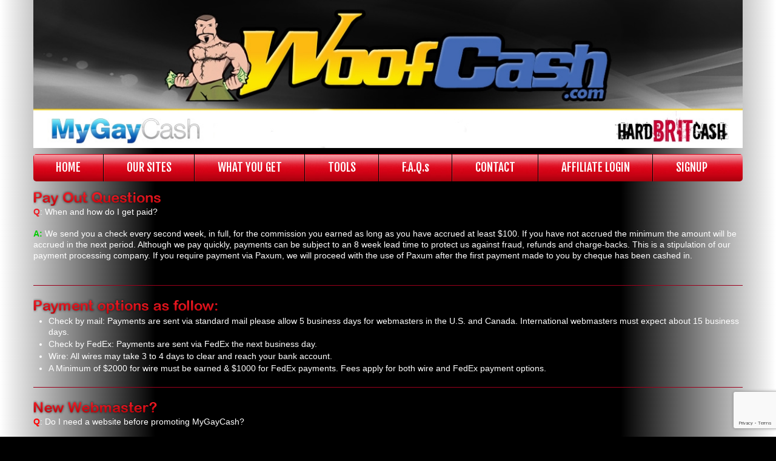

--- FILE ---
content_type: text/html; charset=UTF-8
request_url: https://www.mygaycash.com/external.php?page=faq&%7Brebuild_query%20using=
body_size: 3337
content:
<!DOCTYPE html PUBLIC "-//W3C//DTD XHTML 1.0 Transitional//EN" "http://www.w3.org/TR/xhtml1/DTD/xhtml1-transitional.dtd">
<html xmlns="http://www.w3.org/1999/xhtml">
<head>
	<title>MyGayCash.com : Gay Affiliate program and gay porn sponsor, bareback and safe content affiliate program</title>
        <meta name="description" content="A well established gay affiliate program operating various gay porn sites covering safe and bareback sex: up to 60% per signup, 50% per rebills. My Gay Cash offers the most advanced promotional tools to drive a maximum of sales to your account: gallery builder, hosted picture, video galleries, free content, hosted blogs, RSS Feeds, Tube Tool, etc. At My Gay Cash, we take care of your Gay traffic with exclusive gay sites!"/>
<meta name="keywords" content="mygaycash.com, mygaycash, gaycash, gay affiliate program, gay affiliate programs,  gay, gay adult affiliates, adult affiliate, pay site, pay sites, program, porn, gay porn, gay webmasters, webmasters, sex sites, affiliate, money program, revenue share, netbilling epoch,  paysites,  gay video, gay pictures, making money, pay per signup, revenue share, gallery builder, gay hosted picture gallery, gay hosted video galleries, galleries, free content, gay hosted blogs, hosted blogs, RSS Feeds, gay Tube Tool, Tube Tool, hosted picture gallery, hosted video galleries"/>


	<meta http-equiv="Content-Type" content="text/html; charset=iso-8859-1" />
	<script type="text/javascript" src="jscript/nats.js"></script>
		
		<link href="css/mgc.css" rel="stylesheet" type="text/css" /><link href="css/main.css" rel="stylesheet" type="text/css" />
<link href='https://fonts.googleapis.com/css?family=Fjalla+One' rel='stylesheet' type='text/css'>


<script type="text/javascript" src="js/jquery-1.3.2.min.js"></script>
<script type="text/javascript" src="js/modernizr.foundation.js"></script>
<script type="text/javascript" src="js/jquery.foundation.orbit.js"></script>
<script src='https://www.google.com/recaptcha/api.js?render=6LcOp3wUAAAAAA92CS3ewhWkpEsc_dnwU29_kHDA'></script>

	<script type="text/javascript" src="jscript/aff_all.js"></script>
<!--	<script type="text/javascript" src="jscript/jquery.main.js"></script> -->

					
	
</head>



<body bgcolor="#FFFFFF" leftmargin="0" topmargin="0" marginwidth="0" marginheight="0">
<!-- Logo -->
  <div class="row">
    <div class="twelve columns">
      <img src="images/logo.jpg">
    </div>
  </div>
  
<div class="row contain-to-grid sticky" style="background:transparent;">
  <div class="twelve columns">

    <nav class="top-bar">
      <ul>
        <!-- Title Area -->
        <li class="name">
            
           <a href="index.php?">HOME</a>
            
        </li>
        <li class="toggle-topbar"><a href="#"></a></li>
      </ul>


      <section>
        <!-- Left Nav Section -->
        <ul class="left menu-list">
          <li class="divider"></li>
		 <li> 
		 	<a href="index.php#sites">
				OUR SITES </a></li>
          <li class="divider"></li>
          <li >
		  	<a href="index.php#what">WHAT YOU GET</a>	</li>
          <li class="divider"></li>
         
          <li><a href="index.php#tools">TOOLS</a></li>
          <li class="divider"></li>
         <li><a href="external.php?page=faq&">F.A.Q.s</a></li>
		 <li class="divider"></li>
          <li><a href="external.php?page=contact&">CONTACT</a></li>
         <li class="divider"></li>
          <li><a href="external.php?page=access&">AFFILIATE LOGIN</a></li>  
          <li class="divider"></li>
          <li><a href="external.php?page=signup&">SIGNUP</a></li>  
        </ul> 
      </section>
    </nav>

  </div>
</div>
<!-- End of Nav  -->





<!-- ********************************************  -->

	
	<!-- END Header --><!-- ********************************************  -->

	
	<!-- FAQ -->

<div class="row" style="text-align: left;">
    
	<div class="twelve columns" style="margin-top:15px">
		<img src="images/payout.png" width="288" height="26">
	</div>
	<div class="twelve columns" >
     	<span class="whatyouget"><span class="style2">Q</span>: When and how do I get paid?<br>
         	<br>
            <span class="style3">A: </span>We send you a check every second week, in full, for the commission you earned as long as you have accrued at least $100. If you have not accrued the minimum the amount will be accrued in the next period. Although we pay quickly, payments can be subject to an 8 week lead time to protect us against fraud, refunds and charge-backs. This is a stipulation of our payment processing company.
If you require payment via Paxum, we will proceed with the use of Paxum after the first payment made to you by cheque has been cashed in.<br>
              <br>
          </span>                   
	<hr>
	</div>
	<div class="twelve columns" >
	<img src="images/options.png" width="306" height="26">
	</div>
	<div class="twelve columns" >
		<span class="whatyouget">
			<ul>
				<li class="whatyouget">Check by mail: Payments are sent via standard mail please allow 5 business days for webmasters in the U.S. and Canada. International webmasters must expect about 15 business days.</li>
			
				<li class="whatyouget">Check by FedEx: Payments are sent via FedEx the next business day.</li>
				<li class="whatyouget">Wire: All wires may take 3 to 4 days to clear and reach your bank account.</li>
				<li class="whatyouget">A Minimum of $2000 for wire must be earned & $1000 for FedEx payments. Fees apply for both wire and FedEx payment options.</li>
			</ul>
		</span>     
			<hr>             
	
	</div>
	<div class="twelve columns" ><img src="images/new_web.png" width="205" height="26"></div>
	<div class="twelve columns" >
		<span class="whatyouget"><span class="style4">Q</span>: Do I need a website before promoting MyGayCash?<br>
            <br>
			<span class="style3">A</span><span class="style7">:</span> Yes, you must be an active, functioning and adult oriented webmaster. If you would like to promote our sites via other approaches that do not require a website, you must notify us
			<br><br>
			<span class="style4">Q</span><span class="style9"><span class="style7">:</span></span> Do I need to have a certain amount of traffic coming to my site per month?
			<br><br>
			<span class="style3">A</span><span class="style7">:</span> No, but without traffic or quality traffic, you won't have an high level of sales per pay period. We suggest you to grow the traffic on your site as much as you can.
			<br><br>
			<span class="style4">Q</span><span class="style9"><span class="style7">:</span></span> Do you allow all type of sites?<br>
			<br>
			<span class="style3">A</span><span class="style7">:</span> No. We only allow site related to the gay adult industry.<br><br>
			<span class="style4">Q</span></span><span class="style5"><span class="style10">:</span></span><span class="whatyouget"> Do you accept traffic from Non-English sites?
			<br><br>
			<span class="style3">A</span>: Yes. We accept traffic from any language. All the membership sites at MyGayCash are translated in Spanish and French and are geo-targeted.<br>
			<br>
			<span class="style4">Q</span>: Can I use only one account for all of MyGayCash?s websites? <br>
			<br>
			<span class="style3">A</span>: You must have only one account to advertise all of MyGayCash?s sites<br>
			<br>
			<span class="style4">Q</span>: How do I know if my new account signup is accepted?<br>
			<br>
			<span class="style3">A</span>: All new accounts are verified manually and are approved or declined. You will receive an email within one business day with either your new login or reason for the decline.<br>
			<br>
			<span class="style4">Q</span>: How do I log into MyGayCash?
			<br><br>
			<span class="style3">A</span>: Instructions will be sent be e-mail. You will use the user and password that you registered with.
			<br><br>
			<span class="style4">Q</span>: Where do I get my "account code" to use your banners?<br>
			<br>
			<span class="style11">A</span>: Once you are registered and you log-in to the member's section the "linking codes/account codes" will be automatically generated for you and included in all the tools you will use except the pictures and video's trailers. You will need to add a link code available in MyGayCash. <br>
			<br>
			<span class="style4">Q</span>: Can I send traffic directly to the Join Page?<br>
			<br>
			<span class="style3">A</span>: Yes. You need to use the join page link that we provide in the linking code section related to the join page. You may not falsely advertise MyGayCash sites and send to our join page. Any webmaster account found doing this will be shut down.
			<br><br>
			<span class="style4">Q</span>: Can I use the free content (pictures/videos) to submit to TGP sites, AVS sites, etc?<br>
			<br>
			<span class="style3">A</span>: You may use the free content as long as you are using it to promote MyGayCash. <br>
			 <br>
          </span>                  
	<hr>
	</div>
	
</div>
  <!-- END FAQ -->
  
	<!-- Footer Content --> 


<!-- END Footer -->
<!-- Footer Content --> 
    <div class="row">
      <div class="five columns centered btm_links">
        
         <ul class="inline-list footernav">
          <li><a href="external.php?page=faq&">F.A.Q.s</a></li>
          <li><a href="external.php?page=contact&">Contact us</a></li>
          <li><a href="external.php?page=terms&">Terms of Use</a></li>
          <li><a href="external.php?page=2257&">18 U.S.C. 2257</a></li>
      
		</ul>
        </div>
     </div>
   
  <div class="row">
 	 <div class="twelve columns">   
	 	<img src="images/cybersocket2014.jpg" border="0">
		<img src="images/cybersocket-award-2013.jpg" border="0">
		<img src="images/best_comer.png" border="0">
		<img src="images/YNOT.png" border="0" height="105">
	 </div>
  </div>  


<!-- End ImageReady Slices -->
  <script src="js/jquery.js"></script>
  <script src="js/foundation.min.js"></script>
  
  <!-- Initialize JS Plugins -->
  <script src="js/app.js"></script>
</body>
</html>

<!-- END Footer -->

--- FILE ---
content_type: text/html; charset=utf-8
request_url: https://www.google.com/recaptcha/api2/anchor?ar=1&k=6LcOp3wUAAAAAA92CS3ewhWkpEsc_dnwU29_kHDA&co=aHR0cHM6Ly93d3cubXlnYXljYXNoLmNvbTo0NDM.&hl=en&v=PoyoqOPhxBO7pBk68S4YbpHZ&size=invisible&anchor-ms=20000&execute-ms=30000&cb=pgyelwky3ewn
body_size: 48818
content:
<!DOCTYPE HTML><html dir="ltr" lang="en"><head><meta http-equiv="Content-Type" content="text/html; charset=UTF-8">
<meta http-equiv="X-UA-Compatible" content="IE=edge">
<title>reCAPTCHA</title>
<style type="text/css">
/* cyrillic-ext */
@font-face {
  font-family: 'Roboto';
  font-style: normal;
  font-weight: 400;
  font-stretch: 100%;
  src: url(//fonts.gstatic.com/s/roboto/v48/KFO7CnqEu92Fr1ME7kSn66aGLdTylUAMa3GUBHMdazTgWw.woff2) format('woff2');
  unicode-range: U+0460-052F, U+1C80-1C8A, U+20B4, U+2DE0-2DFF, U+A640-A69F, U+FE2E-FE2F;
}
/* cyrillic */
@font-face {
  font-family: 'Roboto';
  font-style: normal;
  font-weight: 400;
  font-stretch: 100%;
  src: url(//fonts.gstatic.com/s/roboto/v48/KFO7CnqEu92Fr1ME7kSn66aGLdTylUAMa3iUBHMdazTgWw.woff2) format('woff2');
  unicode-range: U+0301, U+0400-045F, U+0490-0491, U+04B0-04B1, U+2116;
}
/* greek-ext */
@font-face {
  font-family: 'Roboto';
  font-style: normal;
  font-weight: 400;
  font-stretch: 100%;
  src: url(//fonts.gstatic.com/s/roboto/v48/KFO7CnqEu92Fr1ME7kSn66aGLdTylUAMa3CUBHMdazTgWw.woff2) format('woff2');
  unicode-range: U+1F00-1FFF;
}
/* greek */
@font-face {
  font-family: 'Roboto';
  font-style: normal;
  font-weight: 400;
  font-stretch: 100%;
  src: url(//fonts.gstatic.com/s/roboto/v48/KFO7CnqEu92Fr1ME7kSn66aGLdTylUAMa3-UBHMdazTgWw.woff2) format('woff2');
  unicode-range: U+0370-0377, U+037A-037F, U+0384-038A, U+038C, U+038E-03A1, U+03A3-03FF;
}
/* math */
@font-face {
  font-family: 'Roboto';
  font-style: normal;
  font-weight: 400;
  font-stretch: 100%;
  src: url(//fonts.gstatic.com/s/roboto/v48/KFO7CnqEu92Fr1ME7kSn66aGLdTylUAMawCUBHMdazTgWw.woff2) format('woff2');
  unicode-range: U+0302-0303, U+0305, U+0307-0308, U+0310, U+0312, U+0315, U+031A, U+0326-0327, U+032C, U+032F-0330, U+0332-0333, U+0338, U+033A, U+0346, U+034D, U+0391-03A1, U+03A3-03A9, U+03B1-03C9, U+03D1, U+03D5-03D6, U+03F0-03F1, U+03F4-03F5, U+2016-2017, U+2034-2038, U+203C, U+2040, U+2043, U+2047, U+2050, U+2057, U+205F, U+2070-2071, U+2074-208E, U+2090-209C, U+20D0-20DC, U+20E1, U+20E5-20EF, U+2100-2112, U+2114-2115, U+2117-2121, U+2123-214F, U+2190, U+2192, U+2194-21AE, U+21B0-21E5, U+21F1-21F2, U+21F4-2211, U+2213-2214, U+2216-22FF, U+2308-230B, U+2310, U+2319, U+231C-2321, U+2336-237A, U+237C, U+2395, U+239B-23B7, U+23D0, U+23DC-23E1, U+2474-2475, U+25AF, U+25B3, U+25B7, U+25BD, U+25C1, U+25CA, U+25CC, U+25FB, U+266D-266F, U+27C0-27FF, U+2900-2AFF, U+2B0E-2B11, U+2B30-2B4C, U+2BFE, U+3030, U+FF5B, U+FF5D, U+1D400-1D7FF, U+1EE00-1EEFF;
}
/* symbols */
@font-face {
  font-family: 'Roboto';
  font-style: normal;
  font-weight: 400;
  font-stretch: 100%;
  src: url(//fonts.gstatic.com/s/roboto/v48/KFO7CnqEu92Fr1ME7kSn66aGLdTylUAMaxKUBHMdazTgWw.woff2) format('woff2');
  unicode-range: U+0001-000C, U+000E-001F, U+007F-009F, U+20DD-20E0, U+20E2-20E4, U+2150-218F, U+2190, U+2192, U+2194-2199, U+21AF, U+21E6-21F0, U+21F3, U+2218-2219, U+2299, U+22C4-22C6, U+2300-243F, U+2440-244A, U+2460-24FF, U+25A0-27BF, U+2800-28FF, U+2921-2922, U+2981, U+29BF, U+29EB, U+2B00-2BFF, U+4DC0-4DFF, U+FFF9-FFFB, U+10140-1018E, U+10190-1019C, U+101A0, U+101D0-101FD, U+102E0-102FB, U+10E60-10E7E, U+1D2C0-1D2D3, U+1D2E0-1D37F, U+1F000-1F0FF, U+1F100-1F1AD, U+1F1E6-1F1FF, U+1F30D-1F30F, U+1F315, U+1F31C, U+1F31E, U+1F320-1F32C, U+1F336, U+1F378, U+1F37D, U+1F382, U+1F393-1F39F, U+1F3A7-1F3A8, U+1F3AC-1F3AF, U+1F3C2, U+1F3C4-1F3C6, U+1F3CA-1F3CE, U+1F3D4-1F3E0, U+1F3ED, U+1F3F1-1F3F3, U+1F3F5-1F3F7, U+1F408, U+1F415, U+1F41F, U+1F426, U+1F43F, U+1F441-1F442, U+1F444, U+1F446-1F449, U+1F44C-1F44E, U+1F453, U+1F46A, U+1F47D, U+1F4A3, U+1F4B0, U+1F4B3, U+1F4B9, U+1F4BB, U+1F4BF, U+1F4C8-1F4CB, U+1F4D6, U+1F4DA, U+1F4DF, U+1F4E3-1F4E6, U+1F4EA-1F4ED, U+1F4F7, U+1F4F9-1F4FB, U+1F4FD-1F4FE, U+1F503, U+1F507-1F50B, U+1F50D, U+1F512-1F513, U+1F53E-1F54A, U+1F54F-1F5FA, U+1F610, U+1F650-1F67F, U+1F687, U+1F68D, U+1F691, U+1F694, U+1F698, U+1F6AD, U+1F6B2, U+1F6B9-1F6BA, U+1F6BC, U+1F6C6-1F6CF, U+1F6D3-1F6D7, U+1F6E0-1F6EA, U+1F6F0-1F6F3, U+1F6F7-1F6FC, U+1F700-1F7FF, U+1F800-1F80B, U+1F810-1F847, U+1F850-1F859, U+1F860-1F887, U+1F890-1F8AD, U+1F8B0-1F8BB, U+1F8C0-1F8C1, U+1F900-1F90B, U+1F93B, U+1F946, U+1F984, U+1F996, U+1F9E9, U+1FA00-1FA6F, U+1FA70-1FA7C, U+1FA80-1FA89, U+1FA8F-1FAC6, U+1FACE-1FADC, U+1FADF-1FAE9, U+1FAF0-1FAF8, U+1FB00-1FBFF;
}
/* vietnamese */
@font-face {
  font-family: 'Roboto';
  font-style: normal;
  font-weight: 400;
  font-stretch: 100%;
  src: url(//fonts.gstatic.com/s/roboto/v48/KFO7CnqEu92Fr1ME7kSn66aGLdTylUAMa3OUBHMdazTgWw.woff2) format('woff2');
  unicode-range: U+0102-0103, U+0110-0111, U+0128-0129, U+0168-0169, U+01A0-01A1, U+01AF-01B0, U+0300-0301, U+0303-0304, U+0308-0309, U+0323, U+0329, U+1EA0-1EF9, U+20AB;
}
/* latin-ext */
@font-face {
  font-family: 'Roboto';
  font-style: normal;
  font-weight: 400;
  font-stretch: 100%;
  src: url(//fonts.gstatic.com/s/roboto/v48/KFO7CnqEu92Fr1ME7kSn66aGLdTylUAMa3KUBHMdazTgWw.woff2) format('woff2');
  unicode-range: U+0100-02BA, U+02BD-02C5, U+02C7-02CC, U+02CE-02D7, U+02DD-02FF, U+0304, U+0308, U+0329, U+1D00-1DBF, U+1E00-1E9F, U+1EF2-1EFF, U+2020, U+20A0-20AB, U+20AD-20C0, U+2113, U+2C60-2C7F, U+A720-A7FF;
}
/* latin */
@font-face {
  font-family: 'Roboto';
  font-style: normal;
  font-weight: 400;
  font-stretch: 100%;
  src: url(//fonts.gstatic.com/s/roboto/v48/KFO7CnqEu92Fr1ME7kSn66aGLdTylUAMa3yUBHMdazQ.woff2) format('woff2');
  unicode-range: U+0000-00FF, U+0131, U+0152-0153, U+02BB-02BC, U+02C6, U+02DA, U+02DC, U+0304, U+0308, U+0329, U+2000-206F, U+20AC, U+2122, U+2191, U+2193, U+2212, U+2215, U+FEFF, U+FFFD;
}
/* cyrillic-ext */
@font-face {
  font-family: 'Roboto';
  font-style: normal;
  font-weight: 500;
  font-stretch: 100%;
  src: url(//fonts.gstatic.com/s/roboto/v48/KFO7CnqEu92Fr1ME7kSn66aGLdTylUAMa3GUBHMdazTgWw.woff2) format('woff2');
  unicode-range: U+0460-052F, U+1C80-1C8A, U+20B4, U+2DE0-2DFF, U+A640-A69F, U+FE2E-FE2F;
}
/* cyrillic */
@font-face {
  font-family: 'Roboto';
  font-style: normal;
  font-weight: 500;
  font-stretch: 100%;
  src: url(//fonts.gstatic.com/s/roboto/v48/KFO7CnqEu92Fr1ME7kSn66aGLdTylUAMa3iUBHMdazTgWw.woff2) format('woff2');
  unicode-range: U+0301, U+0400-045F, U+0490-0491, U+04B0-04B1, U+2116;
}
/* greek-ext */
@font-face {
  font-family: 'Roboto';
  font-style: normal;
  font-weight: 500;
  font-stretch: 100%;
  src: url(//fonts.gstatic.com/s/roboto/v48/KFO7CnqEu92Fr1ME7kSn66aGLdTylUAMa3CUBHMdazTgWw.woff2) format('woff2');
  unicode-range: U+1F00-1FFF;
}
/* greek */
@font-face {
  font-family: 'Roboto';
  font-style: normal;
  font-weight: 500;
  font-stretch: 100%;
  src: url(//fonts.gstatic.com/s/roboto/v48/KFO7CnqEu92Fr1ME7kSn66aGLdTylUAMa3-UBHMdazTgWw.woff2) format('woff2');
  unicode-range: U+0370-0377, U+037A-037F, U+0384-038A, U+038C, U+038E-03A1, U+03A3-03FF;
}
/* math */
@font-face {
  font-family: 'Roboto';
  font-style: normal;
  font-weight: 500;
  font-stretch: 100%;
  src: url(//fonts.gstatic.com/s/roboto/v48/KFO7CnqEu92Fr1ME7kSn66aGLdTylUAMawCUBHMdazTgWw.woff2) format('woff2');
  unicode-range: U+0302-0303, U+0305, U+0307-0308, U+0310, U+0312, U+0315, U+031A, U+0326-0327, U+032C, U+032F-0330, U+0332-0333, U+0338, U+033A, U+0346, U+034D, U+0391-03A1, U+03A3-03A9, U+03B1-03C9, U+03D1, U+03D5-03D6, U+03F0-03F1, U+03F4-03F5, U+2016-2017, U+2034-2038, U+203C, U+2040, U+2043, U+2047, U+2050, U+2057, U+205F, U+2070-2071, U+2074-208E, U+2090-209C, U+20D0-20DC, U+20E1, U+20E5-20EF, U+2100-2112, U+2114-2115, U+2117-2121, U+2123-214F, U+2190, U+2192, U+2194-21AE, U+21B0-21E5, U+21F1-21F2, U+21F4-2211, U+2213-2214, U+2216-22FF, U+2308-230B, U+2310, U+2319, U+231C-2321, U+2336-237A, U+237C, U+2395, U+239B-23B7, U+23D0, U+23DC-23E1, U+2474-2475, U+25AF, U+25B3, U+25B7, U+25BD, U+25C1, U+25CA, U+25CC, U+25FB, U+266D-266F, U+27C0-27FF, U+2900-2AFF, U+2B0E-2B11, U+2B30-2B4C, U+2BFE, U+3030, U+FF5B, U+FF5D, U+1D400-1D7FF, U+1EE00-1EEFF;
}
/* symbols */
@font-face {
  font-family: 'Roboto';
  font-style: normal;
  font-weight: 500;
  font-stretch: 100%;
  src: url(//fonts.gstatic.com/s/roboto/v48/KFO7CnqEu92Fr1ME7kSn66aGLdTylUAMaxKUBHMdazTgWw.woff2) format('woff2');
  unicode-range: U+0001-000C, U+000E-001F, U+007F-009F, U+20DD-20E0, U+20E2-20E4, U+2150-218F, U+2190, U+2192, U+2194-2199, U+21AF, U+21E6-21F0, U+21F3, U+2218-2219, U+2299, U+22C4-22C6, U+2300-243F, U+2440-244A, U+2460-24FF, U+25A0-27BF, U+2800-28FF, U+2921-2922, U+2981, U+29BF, U+29EB, U+2B00-2BFF, U+4DC0-4DFF, U+FFF9-FFFB, U+10140-1018E, U+10190-1019C, U+101A0, U+101D0-101FD, U+102E0-102FB, U+10E60-10E7E, U+1D2C0-1D2D3, U+1D2E0-1D37F, U+1F000-1F0FF, U+1F100-1F1AD, U+1F1E6-1F1FF, U+1F30D-1F30F, U+1F315, U+1F31C, U+1F31E, U+1F320-1F32C, U+1F336, U+1F378, U+1F37D, U+1F382, U+1F393-1F39F, U+1F3A7-1F3A8, U+1F3AC-1F3AF, U+1F3C2, U+1F3C4-1F3C6, U+1F3CA-1F3CE, U+1F3D4-1F3E0, U+1F3ED, U+1F3F1-1F3F3, U+1F3F5-1F3F7, U+1F408, U+1F415, U+1F41F, U+1F426, U+1F43F, U+1F441-1F442, U+1F444, U+1F446-1F449, U+1F44C-1F44E, U+1F453, U+1F46A, U+1F47D, U+1F4A3, U+1F4B0, U+1F4B3, U+1F4B9, U+1F4BB, U+1F4BF, U+1F4C8-1F4CB, U+1F4D6, U+1F4DA, U+1F4DF, U+1F4E3-1F4E6, U+1F4EA-1F4ED, U+1F4F7, U+1F4F9-1F4FB, U+1F4FD-1F4FE, U+1F503, U+1F507-1F50B, U+1F50D, U+1F512-1F513, U+1F53E-1F54A, U+1F54F-1F5FA, U+1F610, U+1F650-1F67F, U+1F687, U+1F68D, U+1F691, U+1F694, U+1F698, U+1F6AD, U+1F6B2, U+1F6B9-1F6BA, U+1F6BC, U+1F6C6-1F6CF, U+1F6D3-1F6D7, U+1F6E0-1F6EA, U+1F6F0-1F6F3, U+1F6F7-1F6FC, U+1F700-1F7FF, U+1F800-1F80B, U+1F810-1F847, U+1F850-1F859, U+1F860-1F887, U+1F890-1F8AD, U+1F8B0-1F8BB, U+1F8C0-1F8C1, U+1F900-1F90B, U+1F93B, U+1F946, U+1F984, U+1F996, U+1F9E9, U+1FA00-1FA6F, U+1FA70-1FA7C, U+1FA80-1FA89, U+1FA8F-1FAC6, U+1FACE-1FADC, U+1FADF-1FAE9, U+1FAF0-1FAF8, U+1FB00-1FBFF;
}
/* vietnamese */
@font-face {
  font-family: 'Roboto';
  font-style: normal;
  font-weight: 500;
  font-stretch: 100%;
  src: url(//fonts.gstatic.com/s/roboto/v48/KFO7CnqEu92Fr1ME7kSn66aGLdTylUAMa3OUBHMdazTgWw.woff2) format('woff2');
  unicode-range: U+0102-0103, U+0110-0111, U+0128-0129, U+0168-0169, U+01A0-01A1, U+01AF-01B0, U+0300-0301, U+0303-0304, U+0308-0309, U+0323, U+0329, U+1EA0-1EF9, U+20AB;
}
/* latin-ext */
@font-face {
  font-family: 'Roboto';
  font-style: normal;
  font-weight: 500;
  font-stretch: 100%;
  src: url(//fonts.gstatic.com/s/roboto/v48/KFO7CnqEu92Fr1ME7kSn66aGLdTylUAMa3KUBHMdazTgWw.woff2) format('woff2');
  unicode-range: U+0100-02BA, U+02BD-02C5, U+02C7-02CC, U+02CE-02D7, U+02DD-02FF, U+0304, U+0308, U+0329, U+1D00-1DBF, U+1E00-1E9F, U+1EF2-1EFF, U+2020, U+20A0-20AB, U+20AD-20C0, U+2113, U+2C60-2C7F, U+A720-A7FF;
}
/* latin */
@font-face {
  font-family: 'Roboto';
  font-style: normal;
  font-weight: 500;
  font-stretch: 100%;
  src: url(//fonts.gstatic.com/s/roboto/v48/KFO7CnqEu92Fr1ME7kSn66aGLdTylUAMa3yUBHMdazQ.woff2) format('woff2');
  unicode-range: U+0000-00FF, U+0131, U+0152-0153, U+02BB-02BC, U+02C6, U+02DA, U+02DC, U+0304, U+0308, U+0329, U+2000-206F, U+20AC, U+2122, U+2191, U+2193, U+2212, U+2215, U+FEFF, U+FFFD;
}
/* cyrillic-ext */
@font-face {
  font-family: 'Roboto';
  font-style: normal;
  font-weight: 900;
  font-stretch: 100%;
  src: url(//fonts.gstatic.com/s/roboto/v48/KFO7CnqEu92Fr1ME7kSn66aGLdTylUAMa3GUBHMdazTgWw.woff2) format('woff2');
  unicode-range: U+0460-052F, U+1C80-1C8A, U+20B4, U+2DE0-2DFF, U+A640-A69F, U+FE2E-FE2F;
}
/* cyrillic */
@font-face {
  font-family: 'Roboto';
  font-style: normal;
  font-weight: 900;
  font-stretch: 100%;
  src: url(//fonts.gstatic.com/s/roboto/v48/KFO7CnqEu92Fr1ME7kSn66aGLdTylUAMa3iUBHMdazTgWw.woff2) format('woff2');
  unicode-range: U+0301, U+0400-045F, U+0490-0491, U+04B0-04B1, U+2116;
}
/* greek-ext */
@font-face {
  font-family: 'Roboto';
  font-style: normal;
  font-weight: 900;
  font-stretch: 100%;
  src: url(//fonts.gstatic.com/s/roboto/v48/KFO7CnqEu92Fr1ME7kSn66aGLdTylUAMa3CUBHMdazTgWw.woff2) format('woff2');
  unicode-range: U+1F00-1FFF;
}
/* greek */
@font-face {
  font-family: 'Roboto';
  font-style: normal;
  font-weight: 900;
  font-stretch: 100%;
  src: url(//fonts.gstatic.com/s/roboto/v48/KFO7CnqEu92Fr1ME7kSn66aGLdTylUAMa3-UBHMdazTgWw.woff2) format('woff2');
  unicode-range: U+0370-0377, U+037A-037F, U+0384-038A, U+038C, U+038E-03A1, U+03A3-03FF;
}
/* math */
@font-face {
  font-family: 'Roboto';
  font-style: normal;
  font-weight: 900;
  font-stretch: 100%;
  src: url(//fonts.gstatic.com/s/roboto/v48/KFO7CnqEu92Fr1ME7kSn66aGLdTylUAMawCUBHMdazTgWw.woff2) format('woff2');
  unicode-range: U+0302-0303, U+0305, U+0307-0308, U+0310, U+0312, U+0315, U+031A, U+0326-0327, U+032C, U+032F-0330, U+0332-0333, U+0338, U+033A, U+0346, U+034D, U+0391-03A1, U+03A3-03A9, U+03B1-03C9, U+03D1, U+03D5-03D6, U+03F0-03F1, U+03F4-03F5, U+2016-2017, U+2034-2038, U+203C, U+2040, U+2043, U+2047, U+2050, U+2057, U+205F, U+2070-2071, U+2074-208E, U+2090-209C, U+20D0-20DC, U+20E1, U+20E5-20EF, U+2100-2112, U+2114-2115, U+2117-2121, U+2123-214F, U+2190, U+2192, U+2194-21AE, U+21B0-21E5, U+21F1-21F2, U+21F4-2211, U+2213-2214, U+2216-22FF, U+2308-230B, U+2310, U+2319, U+231C-2321, U+2336-237A, U+237C, U+2395, U+239B-23B7, U+23D0, U+23DC-23E1, U+2474-2475, U+25AF, U+25B3, U+25B7, U+25BD, U+25C1, U+25CA, U+25CC, U+25FB, U+266D-266F, U+27C0-27FF, U+2900-2AFF, U+2B0E-2B11, U+2B30-2B4C, U+2BFE, U+3030, U+FF5B, U+FF5D, U+1D400-1D7FF, U+1EE00-1EEFF;
}
/* symbols */
@font-face {
  font-family: 'Roboto';
  font-style: normal;
  font-weight: 900;
  font-stretch: 100%;
  src: url(//fonts.gstatic.com/s/roboto/v48/KFO7CnqEu92Fr1ME7kSn66aGLdTylUAMaxKUBHMdazTgWw.woff2) format('woff2');
  unicode-range: U+0001-000C, U+000E-001F, U+007F-009F, U+20DD-20E0, U+20E2-20E4, U+2150-218F, U+2190, U+2192, U+2194-2199, U+21AF, U+21E6-21F0, U+21F3, U+2218-2219, U+2299, U+22C4-22C6, U+2300-243F, U+2440-244A, U+2460-24FF, U+25A0-27BF, U+2800-28FF, U+2921-2922, U+2981, U+29BF, U+29EB, U+2B00-2BFF, U+4DC0-4DFF, U+FFF9-FFFB, U+10140-1018E, U+10190-1019C, U+101A0, U+101D0-101FD, U+102E0-102FB, U+10E60-10E7E, U+1D2C0-1D2D3, U+1D2E0-1D37F, U+1F000-1F0FF, U+1F100-1F1AD, U+1F1E6-1F1FF, U+1F30D-1F30F, U+1F315, U+1F31C, U+1F31E, U+1F320-1F32C, U+1F336, U+1F378, U+1F37D, U+1F382, U+1F393-1F39F, U+1F3A7-1F3A8, U+1F3AC-1F3AF, U+1F3C2, U+1F3C4-1F3C6, U+1F3CA-1F3CE, U+1F3D4-1F3E0, U+1F3ED, U+1F3F1-1F3F3, U+1F3F5-1F3F7, U+1F408, U+1F415, U+1F41F, U+1F426, U+1F43F, U+1F441-1F442, U+1F444, U+1F446-1F449, U+1F44C-1F44E, U+1F453, U+1F46A, U+1F47D, U+1F4A3, U+1F4B0, U+1F4B3, U+1F4B9, U+1F4BB, U+1F4BF, U+1F4C8-1F4CB, U+1F4D6, U+1F4DA, U+1F4DF, U+1F4E3-1F4E6, U+1F4EA-1F4ED, U+1F4F7, U+1F4F9-1F4FB, U+1F4FD-1F4FE, U+1F503, U+1F507-1F50B, U+1F50D, U+1F512-1F513, U+1F53E-1F54A, U+1F54F-1F5FA, U+1F610, U+1F650-1F67F, U+1F687, U+1F68D, U+1F691, U+1F694, U+1F698, U+1F6AD, U+1F6B2, U+1F6B9-1F6BA, U+1F6BC, U+1F6C6-1F6CF, U+1F6D3-1F6D7, U+1F6E0-1F6EA, U+1F6F0-1F6F3, U+1F6F7-1F6FC, U+1F700-1F7FF, U+1F800-1F80B, U+1F810-1F847, U+1F850-1F859, U+1F860-1F887, U+1F890-1F8AD, U+1F8B0-1F8BB, U+1F8C0-1F8C1, U+1F900-1F90B, U+1F93B, U+1F946, U+1F984, U+1F996, U+1F9E9, U+1FA00-1FA6F, U+1FA70-1FA7C, U+1FA80-1FA89, U+1FA8F-1FAC6, U+1FACE-1FADC, U+1FADF-1FAE9, U+1FAF0-1FAF8, U+1FB00-1FBFF;
}
/* vietnamese */
@font-face {
  font-family: 'Roboto';
  font-style: normal;
  font-weight: 900;
  font-stretch: 100%;
  src: url(//fonts.gstatic.com/s/roboto/v48/KFO7CnqEu92Fr1ME7kSn66aGLdTylUAMa3OUBHMdazTgWw.woff2) format('woff2');
  unicode-range: U+0102-0103, U+0110-0111, U+0128-0129, U+0168-0169, U+01A0-01A1, U+01AF-01B0, U+0300-0301, U+0303-0304, U+0308-0309, U+0323, U+0329, U+1EA0-1EF9, U+20AB;
}
/* latin-ext */
@font-face {
  font-family: 'Roboto';
  font-style: normal;
  font-weight: 900;
  font-stretch: 100%;
  src: url(//fonts.gstatic.com/s/roboto/v48/KFO7CnqEu92Fr1ME7kSn66aGLdTylUAMa3KUBHMdazTgWw.woff2) format('woff2');
  unicode-range: U+0100-02BA, U+02BD-02C5, U+02C7-02CC, U+02CE-02D7, U+02DD-02FF, U+0304, U+0308, U+0329, U+1D00-1DBF, U+1E00-1E9F, U+1EF2-1EFF, U+2020, U+20A0-20AB, U+20AD-20C0, U+2113, U+2C60-2C7F, U+A720-A7FF;
}
/* latin */
@font-face {
  font-family: 'Roboto';
  font-style: normal;
  font-weight: 900;
  font-stretch: 100%;
  src: url(//fonts.gstatic.com/s/roboto/v48/KFO7CnqEu92Fr1ME7kSn66aGLdTylUAMa3yUBHMdazQ.woff2) format('woff2');
  unicode-range: U+0000-00FF, U+0131, U+0152-0153, U+02BB-02BC, U+02C6, U+02DA, U+02DC, U+0304, U+0308, U+0329, U+2000-206F, U+20AC, U+2122, U+2191, U+2193, U+2212, U+2215, U+FEFF, U+FFFD;
}

</style>
<link rel="stylesheet" type="text/css" href="https://www.gstatic.com/recaptcha/releases/PoyoqOPhxBO7pBk68S4YbpHZ/styles__ltr.css">
<script nonce="Tg4weBuvbU1SmRolvCbkjg" type="text/javascript">window['__recaptcha_api'] = 'https://www.google.com/recaptcha/api2/';</script>
<script type="text/javascript" src="https://www.gstatic.com/recaptcha/releases/PoyoqOPhxBO7pBk68S4YbpHZ/recaptcha__en.js" nonce="Tg4weBuvbU1SmRolvCbkjg">
      
    </script></head>
<body><div id="rc-anchor-alert" class="rc-anchor-alert"></div>
<input type="hidden" id="recaptcha-token" value="[base64]">
<script type="text/javascript" nonce="Tg4weBuvbU1SmRolvCbkjg">
      recaptcha.anchor.Main.init("[\x22ainput\x22,[\x22bgdata\x22,\x22\x22,\[base64]/[base64]/[base64]/ZyhXLGgpOnEoW04sMjEsbF0sVywwKSxoKSxmYWxzZSxmYWxzZSl9Y2F0Y2goayl7RygzNTgsVyk/[base64]/[base64]/[base64]/[base64]/[base64]/[base64]/[base64]/bmV3IEJbT10oRFswXSk6dz09Mj9uZXcgQltPXShEWzBdLERbMV0pOnc9PTM/bmV3IEJbT10oRFswXSxEWzFdLERbMl0pOnc9PTQ/[base64]/[base64]/[base64]/[base64]/[base64]\\u003d\x22,\[base64]\\u003d\\u003d\x22,\[base64]/CixtcL8Kge8OFPhHDrHHCrsOAwoXDs8Klwr7DqMOmGH54wrRnRBp+WsOpSibChcO1dsK+UsKLw43CunLDiTYiwoZ0w7VCwrzDuWh4DsOewo3Di0tIw4BZAMK6wrvCjsOgw6ZYOsKmNAtEwrvDqcKhZ8K/[base64]/Ct8K6wrbDksOVwozCkSvCnsOKLjLCrS8HBkdNwpvDlcOUH8KsGMKhHlvDsMKCw5o1WMKuG19rWcKMZcKnQD7Ch3DDjsO6wrHDncO9XsOKwp7DvMK4w7DDh0IXw6wdw7YhF244RT5ZwrXDtn7CgHLCjjbDvD/DoGfDrCXDiMO6w4IPJGLCgWJoBsOmwpcqwqbDqcK/[base64]/Dp0TCtWrClcOsRSduciEDw7vDoml6IcKmwqREwrY9wqvDjk/DncOIM8KKZ8KxO8OQwrYzwpgJf3UGPH5BwoEYw4A1w6M3SjXDkcKmTsOdw4hSwrTCh8Klw6PCiVhUwqzCi8KHOMKkwofCo8KvBVLChUDDuMKEwq/[base64]/CsXpMWE3DpsOuWcKnwpdgelvCu8KnGyZMwpsSNAgsInEGw7/ChMOOwqNRwqjDgsOLNcOUAcKOLSbDksK7ZsOcL8ORw6ZICQ7Cg8OdNsOvPMKowq5HGTZ4wpHCqAkxHsO5wqDDusKuwrhTw63CtRpuPw4JMMKHDsKmw6o9wrpdRcKwTHl8wp3CojDCtVzDv8Ojw7bCkMK2wqo1w6xWP8OBw6jCvMKJYE/CmxhTwqvDk3FFw4saDcOHfsKzdTcjw6cqZcK/wqjDqcK5PcOYecKjwrdUMmXCqsKff8KeWsKUY0VzwrIbwqgFEcKkwrXCvMO5w7lnEMKcNgQjwpJIw4DCmkPCr8Ktw5gTw6DDssKxHcOhGcOPQAdMwo5WLzTDv8OHBURhwqTCu8KGcMOcfwrCg1zDvjY3YcOzbsORT8O6K8KPX8OBDMKHw4PCiB/DjnDDnsKqTUTCux3CkcKkeMOhwr/Di8OFw7NGw5TCukUiQGzCksK7w4vDkT3CjcKdw4wsdcKwU8KwYsKFwqZMwofDlDbDsHzCti7CnyPDukjCpMKiwqQuw5/Ci8Kbw6dBwppTw7hswpwXwqTDhcKjIknDuCzCv33DncO2QcK7YMK2K8OFZcO6PMKfcCRgWyvCmsKhTMKDwq0AbRcQMsKywr8ZOcK2PcOWNMOmwo3DoMOkw4woR8O5TBTClzvCpW3CrHDDv3oYwqRRGnIcD8KBwrzDpSHDgDIiw6HCkWrDtsOEdMKfwoBXwo/Di8KOwpwrwojCrMK6w6p6w55AwpjDtsO1w6XCpRDDsjjCp8OUXxTCnMKnCsOGwpLCkH3Dp8K9w6ZSW8Kjw6k6LcOJWcK0wqAuAcK2w7zDvcO+Uh7CplHDlHwKwocleXdcBzTDuVnCvcOeOA1kw6cpwr5xw57DjsK8w7okCMKqw6VfwoI1wo/CnSrDo17CksK4w5fDoHnCuMOowqjCtSPDicOlYcKoESvCvwzCo3LDhsOsMHRrwpvDk8O0w4B/eiZowrbDnWLDsMKJXzrCksOlw4LCk8Kywo7CrcK0wpgHwqPCj2XClg/CsnbDi8KMDhbDksKfDMOYXsOePnNTw7DCuG/DuQcgw6zCgsOcwpt5DsKOCgZKL8Osw7Ahwr/CtcO3EsKlbjxDwo3DjWTDvlI+AinDssOtwrRZw7J5wp3CpybClsOJb8OowqAOC8OVKcKCw4XDllkWO8ObYGLCqiPDuhkMbsOUw6bDilkkV8KkwoFFdcO5BjjDo8KZBsOwE8K5DSLDvcOKN8K7RnYWQDfCgcKCL8OFwpt3HjVuw4cyBcK/[base64]/w70oVMKzL8OgwpfDg8K/[base64]/CvmfDm8OhEQDCgMK8fxfCnsOzJHMQw43Dq0rDgcOefsKkbSnClcKIw6fDusK7woPDoXgAVV5gRMO8EgcKwosnUMKbwoVHNitjw5nCgEIJIzEqw4LDvsOIOMK4w4lDw5xOw7MUwpDDt25vCx51AmhEHFDCtMOmeC4Lf3/Dom/CiC3DgMOJDm1lEnUDaMKywqrDhARzOxEdw5XCmMOKPcOzwroga8OjG3IXOF3CgMKzCzrCoSFmVcKAw5/ChcOoOsOEGMORASzDr8KIw53DomLCrWg6F8KowqXDmMKMw7gYwpZdw6jCum3Ciz5dO8KRwp/Cn8KOcx9/LcOtw75fwqzCp2XDusKtZn8+w6wdwoxkTcKgTC8cesK7CcOhw6XDhhZkwqtRwprDgWUAwpkvw77DuMKwecKKw5DDrQVgw7dlMzcow4nDq8Kiw63DusK5XBLDhl7CksKfSisaESLDqcKyIMOaUSguFAM3G1/DnsOLBFMTFRBYw7jDpWbDhMKEw5dPw4LCmkU2wpFAwpNue0/DqcO9J8OpwqTCvsKsJsOnTcOIFhUiERt5ShxEwqjColLCiwU0Bg/Cp8KoFWHCrsKBJi3DkxgiQsOWeFTDpcOUwobDi1tMcsKyWMKwwqFOwqzDs8OxXhVjwovCg8ONwoMVRh3ClMKww6hFw7LCgMO3dcKTDjJVw7vCmcO8w6Qjwr3CpVHChjcraMO1wrEBI3IsL8KCWMO2wqvDv8Kaw7/DgsKUw7Z2wr3Cg8OnXsOpVMOHKDrClsOywq9gwrEWwpw/bBnCoR3CsiVsZMKcSkXDpMKSdMKSH2rDhcKfR8OvBWnDgsOFJhjCqTzDmMOaPMKKPD/DosKQRUcweC5nB8OOYj5Pw70PB8K3w7oYw7fCsmZOwqjCtMKpwoPCt8OeTsKTKn49PzQkdyPCuMO/EG1tJsK5XXHCqMKcw5zDqTQSw6DCnMOVRi8jw6w4MsKeVcKBRRXCu8KEwrh3MmPDicOEO8K/wo4NwrfDu0rCoyPCiV5Xw68awrPDnMOKwrk8FV/Dk8OsworDmBJRw4LDh8K3AMKKw7bCuw7DgMOIw4vCqsKnwozCicOawpPDq3XDjcOXw4NUYiBpwpPCpcKOw4LDhBYeGS3CvTxoXcK+MsOCw5zDj8Kxwo9TwqtAL8OpcQvCvjbDtkLCq8K8NMOkw51mKMOPbsOLwpLCm8OqEMOgf8KIw4/DvHQmD8OpZj7CrRnDuX7Dhx8zw60PXmTDmcKjwqbDm8KfGsKUCMKgb8KnWsKbIyJBw6IjBBB8worDvcO/[base64]/PR/[base64]/w6tOOcORw4Anwq3DighhwqQMPcK4wog2Cn14wpk/I2bDi3kGwpBUA8Ovw5/CicK2HVtYwrJ7Nx7CuTPDk8Kbw5wswoR4w4rDqnzCrsOWw5/Di8KgfV8vw4nCpQDCmcOPWAzDocOQOsKSwqPCjzjCt8O1GMO2f0PDp3JSwo/Dr8KQdcO+wo/CmMObw5/DvTwhw6DCs2IMwrNew7RRworDv8KoJz/DoAtEe3RUOyltbsOWw6QpLsOUw5hcw7rDhMKfFMO+wqVQMnoew5xZZicSw4NvLsKQPy8LwpfDq8KIwrQ0b8OKa8Kkw7zCgMKPwotSwq/DlMKCI8KlwrjDr07DgiIXMsOoCTfChWjCm3goHW7ClsKRw7Y/[base64]/YkPClsK+ZTJ8aUUyJMOvQcKpA8KNwrpVBEbComrCuHPDtcO+w5dYfQrDrsKHwp/Co8KOwrfDt8OOwr1RA8KCEhsLwpLCtcOrRgXCqUxobsKKAk3Do8KdwqJTDcKpwoFvw5rDlsORMhY/w6TCvsK+HkBrwonDuhTDrRPDisONO8K0NgtIw4zDhivDrTbCtx9jw6ljbMOSwqjCnjNkwrFCwqIBWsOTwrRyESjDhg/DiMKkwrpWNcOXw6tYw6giwol4w7VswpMdw63CvMK/A3vChVxgwqs+wpHDrQLDmHw4wqBCwqBXwqwLwrrDknoGVcK5BsO3w43DvMK3wrdZwqjCpsOgwonDlCQxwqt8wrzDpjjClyvDh2nCqHjCi8Onw7fDh8OjWn1cwqoBworDq3fCocKYwpTDuR1/[base64]/CsR0Rw6rDmjBxworDvcKbw6fCkMKoYsOiwpnComTCgk/Cp0lSw4fClFbCtcKQTCcyHcONw7TDsHplOB7DmMOmCcKbwrjDgRvDv8OuasO3PHhXZcOdTsOySHgtBMO0F8KWwoPCrMKdwoXCpyhsw79/w4/DocOSAMK7VcKYNcOqGsOmdcKTw4PDoifCrmvDpHxOI8KVw47Cu8O1wrnDr8O6I8Kewq3Dm1xmM2/[base64]/[base64]/wr7DrjrCrGrChX/DnU3DtRPCpcOCwqtcU8OwXWIXLsKASMKaLTdVBBfCjCjDmMORw5rCtQlfwrM2Fk8/w40lwpR/wojCv0/Cknxsw5s4Y2HDhcKXw5vCusO/[base64]/Crg5ZG8OCB8KrwpzDtxDDvMKZwpvCisKWwoAsCmLDhcOABFZ5WsKLwpsAw5sZwq/Cu2ZJwrs8wrbCmAkzDHAnBnLCpsORecKDVikhw5lyT8OlwoY6TsKEwqJswrfCkHIsBcOZSXpSYsOJSkHCo0vCssO/Rg3DkBoKwr1ydi0Tw6PCkQrDtnxYFlIgw7zDlSlswr1nwoNVw7xiP8KSw7DDoXDDtsOMw4/[base64]/Dl3JYT37DhC/CnMOIUy7CkMKYIXFfI8OTD8KII8KFwqkaw7XClRBXJMKHN8OrGsKKPcKjVSTCjHHCv2/Dk8K4fcOkH8KowqdSbMK9KMOHwrIZw58wL2g9WMOpT3TCs8KGwrLDg8Kqw4DCqcK2McOZS8KXU8OMOcOIw5Nrwp3CjnfCo2R5aX7Cr8KNUnjDjC0Idm3DiHMjwqgLB8Klel/Cug9qwqchwq/CuwfDuMOMw7d9wqtxw58CSjfDscOTwrN2ZEhRwrzCiy/DtcOfI8ODR8OTwqTCghF8FC1mazbCjEHDgyXDq3nDv1wselIxccKkFjzCn1PDk2zDpMOKw4LDqsO7LMKAwr8XJ8OjNcOVwpjCnk3CoSlsCsKtwpADCVtKRWMCYsOKQW/Ct8OUw5o8w4NmwrpBezDDhDzCrMOKw5LCq0FKw4/Cj3x0w73DjF7Dqw0jPRPDjMKSwqjCkcKdwqdzw5/[base64]/w5PCkMO1w55uwr/DncORw47Cg8OrHHgqw782O8KWwozDuFDDs8OYw78wwp9CAMOcFcKrXG3DusOWwp7Dv04FSiQnw7MSecKfw4fCjMOWUlJ/w4ZuI8KCc1zDg8OAwplvQsO2cULDr8K/[base64]/OFHCpcKQw4zCjsOUw4LCr8OXIMKZXMOHw6DCunTCqcK6w74PV1pow53Ds8OKc8KKM8OLEMOswq83Kx0DZTwfRmbDpVLDtX/CrcOYwpTCmU3CgcKKeMKEJMOAbWlYwpEeLQwgwqgOw67ClcOGwqIuUFjCpsK6wrDCuGvCtMOOwrReO8ONwq9GWsOnd2TDug0fwrQmQ2TCoX3CjAjCs8KuFMK/FC3DucOtwoLCjUN6w5/DjsOQwqLCh8KkfMKDAgpKHcKowr5+HDfCp0DCllLDr8OhNFU9wotqRREjf8O6wo7CrMOYclbCtwZ8Xy4uH37DvXgJLzbDmn3Dmjd7N2/[base64]/CpcOVw5R0EsO9X8OEw4vCrw1GVR7ChgrDvGrDg8Kzc8O2aws6w5AzDl/CscKpHcK1w4UIw74nw5kUwrLDlcKiwozDnGcfO1fDocOzw4bDhcO6wonDiAJJwr5Ww5nDsVbCpcOxYcK/wrvDr8K+Q8OifVUrL8OVwrTDjwHDosOfQsKAw7V1wpIZwprDuMOww7/[base64]/[base64]/AHJVw6vDusKOEQB8w5lzWzFEAsKrVMOyw600MW3DhcOIe37DuEABKMK5AGTCmcO/LsKBTXpKG1DDlMKXTXlMw5rCmgrCiMOFfR/Dr8KrVG92w6NSwos/w54Vw4B1asO/IU3DtcKZJcOkDWdaw5XDuzDCicOEwo5cwo9YcMO9wrd1w753w7nDsMO4wqNpMm15wqrDlcKxfMOIdDbChGxowpLCiMO3w6hCPV1uwoDCvMKtQAJcw7LDr8KjeMKrw7zDlHsnSHvCscKOVMKqwpLCpz3DjsOYw6HCpMOGHgF0N8KSw4wgw5/[base64]/[base64]/Kz8Cwr3Cr8KLw58Nw4xTZm4IfcKOwrA2w7UHw5/CiVxTw5rCkU8jwr3Coho7KCUWVF5XTzRQw50FacKpXcKBBQjDmnPCtMKmw5Qcax3Dm3Rlwp7CgsKvwrPDqMKQw7HDt8OQw6g+w77Dui/[base64]/NkQTezI0w5NMwoRnWcO5w6EZNBNtNcKPcsOWw7LCuQnCrsKNw6LClSXDkB/Dn8K8KsOawrlLacKgXsK7ahfDjcOdwpDDv3tEwqPDksK0VD/DvcKhwr7CngnCgMKcbm12w6dXPsKTwq02w47DhBTDrx86XcOKwqoiBcKtTVTChC5Mw7XCicObIsKRwo/CmVXCucObADPCuQnCqcO8VcOuA8O7wpfDjcKMDcOOwqvCrMKBw43CnhvDhcO3Kx8MRGLCohNawqNhwrk5w4/ClVNrAsKAVcOOFMOcwqsoeMOowrTDucKEDQPDucO1w6dFCcK0cxVLw5VMWsOsEhUedmAlw7t/XgddV8OrZsOvRcORw5PDpsOrw5J1w447V8OywrVDUGhBwoDDtHBFA8ONRB8UwrjDnsOVw7t9w7zDncKJbMOewrfDlVbCgcK6GsKJw7PCl1vCtRHDnMKZwrMnw5PDr1vCgsO6aMOCJHXDhMOxC8KVA8OAw6VTw7w3w5kVaG/Cok/CnCfClMOwUXdmEmPCnHsyw6cgcSzCmcKXWBECNcK6w4xHw5XCkRzDvcK5w7oow63DqMOSw4lpF8KFw5F5w7bDtsOjakPCnTLCjcOXwrNoUizChsOmMB3DlcOYbsKQbDsUfcKhwpTCr8OrOVXDtsOhwpkyZBjDh8ODFwbCjMKXbgDDhMK5woBdwp/DhEfDnChcw7MlGsOow7Jvw5F0DsO8fkYtblwSa8O1eUgkcMOgw6MMDDzDmGLCmAsEWRcSw63Cr8KlTcKHw4xNMsK6w6wKfhfCmWLCpmtMwpBGw6PDsznCrsKtw77Cg1nCtlHCiR4zGcOAesKQwrIiaVfDsMK9McKHw4LDiBE2w7/Dt8K5ZQlDwps9TMKqw7R7w6vDlynDkkzDh3TDowQ0w59DAirCqXbDsMK/w65VURTDvcKwdDo4wrvDh8KmwoLDrBwQQMOZw7ZNw4IDYMObC8OVA8KVwocVEsOuXMKqQcOUwrrCjsKdZRkVTBJYACInwpJIwrPDssKuQMOGaSXDg8KNYUAte8O6BcOUw5nDtsKabQcmw6LCtRbDtGzCrMK/wo3DtBhNw7AtLSHCmGPDh8OSwpV5NSQ5KgfDpVLCohrDmsKCaMKxwrPDkS8/[base64]/CsiXDtBvDiMK5M8OIOE4mE2bDgDLDvMKVD2BKSRhtDHrCgw5xSXMNw5bCjMKaKMKtBAUPw7HDhGLDqVDCp8Oiw7DCghI2ccO1wr8UEsK9dw/DgnrDscKAwo5RwprDhE7ClMKEak0Dw73DpcKiQ8O5H8O8wrbDjUzCq0xxSl7CgcK1wr/DocKKJGjDi8OHwrrCrUh4bWnCvMOPNsK6L0vDu8OLHsOhbFzDrMOlCMKIRyPDg8K7dcOzw7Exw610wpPChcOVE8KRw78nw6hUXAvClsOHasKfwozDqMOdwoRsw43ClMK9QkcQwq3DvsO5woRww6HDusKsw6ZGwqXCn0HDkSdBDR9lw7EWw6/Cm3vDnxfCnnlWRnI9JsOqIMOmwqfCqBfDsiXCrMONU2Y8UsKlUnI/w6Uxd1Fewo4dwq/[base64]/CCRYwpRHYz3Dk8KJeMONeMKdc8KTwrPDgMOfQFdKMUXCo8OMbFDChHrCnAEbw7ZcJ8O/woBxw6jCnnhWwqLDgMKuwqliP8K4wpvCv3/Dv8K/w55iHW4lwpbCksO4wpPCgjwlfTYXEU/ChMK1wqHCisOXwrFtwq0Aw6rCmsOnw7t2T2PDqWvDnkh1UEnDlcKXI8OYP01zwq7DhEZhZxTCmcOjwocYPsKqTiwkYE5SwpE/woXCrcOwwrTDmUEjw6TCksOgw7zCgiwVTBdtwpXCjzJ7wrAfTMKyRcKwAjIsw7nCncOGC0IwfFnCmsKDZRLCkMKZbg0sJghowoVKMlTDicKxfcKuwp5/[base64]/wpcDE3RWEyDCpwQkKkvCtR8Yw6sAQ157BsKjwqHCu8OewrvCpmrDi3vCg2IjQcOKZ8OtwoRcI2nCpXNHw6BewobCrTVIwobCkhbDvVctZzDDgQ3DkQh4w7sJQcK5LMOIAULDusOvwr3CsMKDwqvDqcO+HMOxSsOxwoEkwr3Dg8KCw4g/wrnDrcKbJn3CsVMfworDiCjCl1PChMK2wpsbwrbDuEjCswFuB8OFw5vCuMOONi7CkMOxwrsxw4rCoiPChMKeXMOgwrfDusKAwogzEMOsFsOJwr3DjjjCrsK4woPCo0/DuRQof8OqZcKNRsKzw7AawqzDoAs8F8Omw6vCj3sARMOkwqTDpMOUJMKyw4/DvsOsw5xrSnpMwrIrNsK1w5jDmiYtwqnDuhrCsDrDmsKMw58NR8K8wodkBDhpw6DDoFFOS208fcKRVcOwKTnCmHvDpXMhPUYSw5DCkCU1csKLUsOgYk/[base64]/GU9Lwoocw57ChMOBdwrDukcDw7vCscOVw6IAw6rDgMOEwpbCrHXDmTMUwqLCvcObw58SLUs4w7dqw4Ngw5/DvFsGR3HCkGHCixRsexshHMKpZyMcw5hsdQgmSBzDkUY+w4nDgcKaw7AlGgvDlVYnwqM5w7/[base64]/dcOJWsKlH8Klw6Rrw5VnEFbCp8OlVMOKExJkTcKtCMKLw5jDvcOrwoJrOT7CuMOIwqYyUsKUw7/CqUbDkEglwqgIw5IBwqzChXh5w5bDinHDt8OETX42Ek9Sw4PDvx9tw5JVG3sFcyVSwqlDw5bChyfDlyzCpVR/w4MWwo8Aw61JWMK9LkbDqnDDscKwwoxjUE1qwo/CpTUnecOsccO0JsOFFngAFsK1HxFdwoYDwo5tCMOEwrHCssKMTMOew6/DvUZ/FUvCg1zDpMK4SmnDgsOUHCVzNMOwwqs9JVrDulTCvRXDksKBDU3Ci8OTwqMjCxseLl/DuxjCtcOgDzZ5w5NTLnXDpMK8w5B4w6w0Y8OZw54GwpfCkcONw4UMNWd2TkrDtcKvDiDCvMKSw7DCqMK7w7odBMO8YmpSXDDDocO3wplXHXPCpMK+wqBSSDd4wp0eP1jDtSHCm0cnw6jDi0HCnMK2NsK0w501w4smfhw/Wm9bw7XDqEMUw7bCkDrCvRN8bTPClcOMb2DCmsK0dcK5wpZAw5vCpWY+woUUw68Fw6TClsOmKDzCt8KMwqzChm7DlsKKw53DisKyA8KUw6HDoWc8JMKQwo8jF2UPwozCmBDDkRItD2jCixHCp2heN8OFEkM3wqMRw5N1wqzCgT/Dvl3ClsOkQFhITcOtAUrDt3gFKBcawofDqsKoB1NmS8KJH8Klw4ATw4bDosKcw5BdJW89Ok9XO8O0dsKLd8OuKz3Dn3DDpnPDqF1+QhEdwqxYPFDDqE80EcKFwqUpSsKzwpsXwppZw4XCsMK1wqfDhxjDmlbCvR5kw6h+wpnDv8Oow4vCkBIrwoHDtGTClcKHw5Y/w4TCp2bCgwlGWXMKHSvCs8KxwpJxwp/DhRDDnMKfwocGw6PDrsKLNcK1AsOVNSTCrQYiw5nCrcOewqnDp8KpA8ORCH4BwqVXB13DlcOHw6t+w6TDqF/Dp0/[base64]/[base64]/DrigCwo4WM8OFwoMnScOvwp82wqVeVcKBXVA/AcKGSsOiYBs2w5RXOibDt8KOVsKqw4fCjl/Dp3vCtsKZw5LCnUUzcMOqw4vDt8KQNsOgw7B2wr/Dr8O/fMK+fsONw5TDtcO7FFw/wp18ecKaGsOow5LDo8K8EQhSS8KOTMOLw6kOwq/DocO8IcK7fsKzLlDDusOpwplVasK+HTRVEsOAw4JNwqgJV8K5P8OWwp5Swq4cwofDo8OzXgvCncODwp8qA2rDtsO9CsOpS1HCn0jCt8KnWXEmIsKtNcKbMS8qcsKIUcOCTcKtH8ObERMKBkAnYcOWD1kaZz3Dnn5rw5p/TAZFH8OCQ2fCpUZew75tw7FecClyw4PCnsKdXWF0wol+w75Dw6jDjxfDjVTDjsKCVBjCuzzCkcOgD8KTw5AUUMKkBwHDuMKlw5nDkG/CqGDDtU5BwqfCvWnDg8OlRcO1eBdvBXfCnsKBwo46w6l+w7Nqw4jDtMKLfcK0SMKswoJQUSpwe8O4TXIVw6krD1ZDwqk4wq8ubSQFFyZ3wqTDtATCn3jDucOpwqg5woPCuzPDncOFYSvDvUx/wrvCvH9HayzCgSJ2w7nDtHMkwovCncOTw7rDug/CjRnCqV5nSDQ3w43CqxYRwqLCt8OmwqLDkHg4wr0lPgrCkRt+wr7Cs8OOITDCtsO+P1DCowTCosKrw7zCusKow7fDnMO+fUbCvcKDEwYrJsKmworDmBsRQm8saMKWXsKlbGbCk1/[base64]/CjsOIwrDDvMOyw7LCgw/[base64]/X25Gw7XCrQ1Ndj3Dn3/[base64]/CniDCg8OlHC/CrlAqw6kew5jCm1XDpMOzw53CmsKeTnM9K8OAbXJ0w6LDu8O/eQl5w6QbwpTCjcKBeXJkH8OEwpFROMKnECozw57DqcOBwoIpacOAe8KSwqIHwq5ecMOtwpgTw4/[base64]/DoStDFEjCvcObNMKJwrtYYmUCE8KMNMORMxdKek3DkMOFRl94wrdmwr8SG8KIw4vDicOgEcO+w5cNUsKZwp/[base64]/JQ/[base64]/EQcHw4RXw4HClMObwp7DisKsw7YKDMO1w6d/wqTDpcObE8KgwqUhS0/CgAvCusOawqPDpQ0swrlsccOkwqjDhMK1ccOaw41rw6XCs1oPPQIJRFQ2P1XCmsOZwrBReEPDk8OsYSrCtG5swq/DpsKMwqLCl8KySj5HJEtaCEgKRG/Du8O4ey1awqnChDvCqcK4D3YKw7EFwo8EwoDCmcKxw51/R2FIIcO3US0Ow78uUcKgcT/CmMOnwoZKwpXDm8ONRsK5wqvCi0nCtm1hwonDpcOfw6vDkE/DqMORwrTCj8O7McKQFsK0U8KBwrvCksOxIMKPwrPCp8OAwpQCbgjDsjzDnBxsw5QtPMOawrlfJcO3w4sVRcKxI8OLwrYtw6VgaynClcKFSi7DsAfCvh3Cq8K5L8OYwqgTwqHDnglvPQ0bw6pFwrd/ecKkZmrDhTFKQEDDtMKcwoVmYsKAacKcwroHHsO6w4M1N0Igw4HDkcKSEk3DusODwobDh8KFSihRw7NdODVJLh7Dly50CH1dwrPDgU4mQG5NacOIwoHDq8KbwoTDnXthOHjCl8KeBsOHH8Ohw7/[base64]/[base64]/w6QZw4bDpyHDocO3Ezk1TD8Jw78VZ8KUw77DvwQ/w7zChTIvez7DvcKlw4bCv8K1wqQjwq/DnA96wp3DpsOgF8K8wowxw4DDnGnDhcOgJSlNLsKNwoEGVDBDw6AEZmkgEsK9H8Ovwo/DtcOTJipsM2o/AcKQw6Naw7M4GibDjBYIw4zCrHcrw6Qcw7XCk0IeJ0rCh8Odw6dhMMOyw4XCiXbDicObwrrDo8O6XsOOw6zCr1kLwrxAWsKOw6XDhsOLB3EYw6vDo0DCnsO/OQ/DlMOEwqPDocOowpLDrkHDrcKbw53CkEwEL0oJQGBuEcOwBmQbLyZ3JBLCnD7DhUkww7TCnBZ+HMKhw4U1wrnDtADDoQPCusO/wq9qdm9xTsKLeQTCoMONGyLDnMOCwowUwoAuPMOYw41iecOfcTF1GcOMw4bDvm51wqjCninDhjDCqXfDqMK+w5I+w5fDoDXDqDoZw6AIwqLCucOCwocFNQnDtMOAKGZSUCJUwqA1YnPCkcK+BcODWlcTwpRYwrAxGcKtGsKNw7rDu8KBw6/DghkjQcKPHnnCnjtNEgkBwr5nRHc5U8KOKmlsZ2NjJ0hZTgwRFsO2EhAFwqrDoVDCtMK2w7ESw6TDix3DvkwrecKIw7/CqEEaLcKIMG3CvsOCwoASwovCkF4iwrLCusKlw4bDvMOZO8K6wobDv111TsOBwp1swoYjwoNhT2tqBEAtLsKlwoPDicKtFsO2wofCvWlVw4nCjVozwpdsw54sw5c8VcO/GsOKwrIIT8ObwqMQZBJ4wpsmNGtLw4YfAsOGwp3DkAjDt8OMwrjDpinCsgXDlcOvSsOOYsKjwqE/[base64]/DvcKQw4XDigbDgXcidFhuOzUuwrfDi1jDtgrDmsKtNy7DiDvDsjfCjivCpcKywpM1w48jaE4qwqnCuGltw6bDt8KAwonCn3ISw4HDu1QjWER3w5BxW8KOwr/[base64]/DjXDDicK8w5N0w7MTPsOhLX/CscKSwo5sUW3CncKJdVbDr8KhVsO1wrrCthJ9woDCoFxjw7MiDcOeCm/[base64]/CncKEwonCusKOTFbDlsKMwr44wr7DlsO6w6TDhj9iDx86w5Nkw4UgISfCqj4ew4nCisOxFi8AA8KbwpXCqXg3wrJnXMOpw4tLbVzCiV/DhsOjW8KOU24IKcKHwqYLwoPCmxs0PH8fMBlvwrfDvlo2w4YRwoxEIF/[base64]/CtHHDqMKjFAwsAkbDnBIMwo8HcsOpw5vDrBQrwrxewrvCiF3CqEjDumLDqMK5w55YMcKgQ8Kfw6BIw4HDpwnDscOPw6vCrsOzVcKTcsOmYGwvwrvDqR7DhBzCkEVYw78Ew77Cq8OSwqxUK8OOBMOww5HDo8Krc8Kwwp/Cm33CjVfCvTPCp19vw4N/UsKXwrdLTVImwpnDlV1Hew/[base64]/[base64]/Cl8Oqw6FEw4wjwrZYwobDgMOJw5HCtTJpCCFqTRtNwpXDg8O/wqXCr8Kow63Dk0vCjQgRQl5pOMKwe3zDmQ5Gw6rDm8KtKsOFw550GcKUwo/Ck8Kcwosdw73DjsOBw43DqcKdYMKNZDbCicK2w7TCkzjDvD7DrMOowrTDth0Ow7sqw7JUwqbDiMOpYSR1QAfDmsKpNDfChcOow5nDgXkxw7vDl2PDgMKkwrTCvVfCozQWI10two/[base64]/Cv1A0w6F1wrtLHDTDkMOHCEgDDxB0w4fDjQBcwoDDkMK7fyfCgMKPw7/Do07DinzDj8K8wp7CmMOBw70MMcOiwr7CpRnDoGfChSLCjQxqwoZJw5rDjxPDhDk5B8KGcsKxwq9qwqBsFDbCvD1Iwrp4HcKPIxUfw48dwolEwqdrw4zDrsKpw7XDg8Kiw7kSwox2w6zDkcKDQiPDssO/[base64]/L8KQL17Dvh3DqQTDl8OgwpbCoMKFw6U/WcO8w5JANQPDqHbCkmfCq2jDplYEXXjCksOHw63DusOOwqzCo1IpeH7CoQZ2C8K+w7bCp8OzwozCuFnDghcbTnsGNXhuUkzDmRDCmcKawrnCtcKmBsKJw6jDrcOHYj3DkGnDgVXDkMORBsOSwoXDp8Kww4jDhsK8HRdmwohzwr/Dvnl4w6TCu8O0w6saw7hLwrvCjsKTYWPDm1HDvcOVwqMUw7cKTcOfw5XCt23DiMOew7LDvcKhdj3Dt8Oxw63CkHPCq8KWYGTCpVg6w6fDvcOlwooiAcOTw5TCqH5tw7t7w7vDhMOeTMKYeyjCg8OSJUnDnXRIwp/[base64]/[base64]/[base64]/wpUnTMONant9McO+w4/ClsOMwplVAMO+w6HDlQN2wpPDmcO7w4TDrcO0wpVWw73Dil/Dg1fCpcOJwrPCvsOhwpHCqsOWwo/CjsKASHpLOsKhw4xKwo8JUE/ColvCuMK8wrHDq8OJPMKwwrbCr8O8G2EFTi8odsKZb8Oqw4DDn0jCvBpJwr3CjsKDw7jDqwTDpBvDriPCrFzCiGQQw6IgwosVw5xxwr/[base64]/CrTPCigksKsOPwqrDvgd9FX3CpHg/IcKfAMO7WsK4G3DCpyByw7HDvsOZS2fCsTcwcMO3eMKowo4TH2HDj1BBwq/DkmlRwpPDiE8AF8K6F8OARXDDqsO9wq7DtjPDukIpGcOCw7DDvcOySRjCt8KJB8O9w7c7X3bChnMKw6zDq24sw65BwrN+wo/ChMKhwrnCnyUSwqrDqwQnFcKbIiYmW8OdHm1Pw5EYw5QUBBnDsXXCrsOAw55lw7fDvsO1w6R6w619w5xBwr3CkcO0ZsO5PiV1ESjCncKzwqIzwqvDucKtwpIVbDJaW3Qaw4d0VsOCw6twbcKZdzlFw5vCrsOAw4PCvVZZwqFQwprCtQDCrw46JsKMw5DDvMK6w6p/YQvDmzjDvsKkwopOwqc7w6t0wpYxwo9pVh/CpCkEf2RVKMOEH3DDnsOyelPDvm49AFhUwpsuwq7CtC0Jwp4KHCPClChrw7LDtStow6PDlE7DhAodIcO1wr/DkXo3wp/Dr3Fbw7QfNcKGa8KjbcKdNMKfFMKWKUcuw6c3w4TDtx9jPDofwrbClMOuMHFzwoDDqy4lwpU3wp/[base64]/IMK4QFjDksOeQcOpfsKfA0fCusO/w77ChRXDuRB+wqUNfMOxwqI0w6/CtcOLBh3CqcOMwrQjEEV7w4E/NxN/w49HeMOCwp/DtcOZZUQ5Tl3DncOEw73Cl2jClcOCCcKcFlzCr8KoVnDDqwNqYnZmVcOWwqHDscOxwrDDuhE5LMKtFlfCsXZKwqlUwqfCnsK6ERc2FMOOZ8OoWTHDpy/DjcOcJl5cYEdxwqjDsVnCilbCrhTDnMOTLcK+LcKgwqfCpcO6PD9ow5fCs8OKEC9Ow4jDmcOIwrXDj8O1IcKZS1hKw4ckwrJ/[base64]/w58REwo2TcKbw79TMA9kw4lUw6TCmH4LUMODVzUmA1zChHHDohAdwpskw5HDkMOOMcKAVlVCbcOqHsOgwrYlwpFGGTXDpgxTGcKnd07ChxzDp8OIw7IXHMK9Q8OlwotUw5ZCw4/DpRF3w5M9wohRHcK5Mh8UwpHCiMKfcUvDgMO5w7UrwrBAwpFCUwbDjivDhlPDoi0bAABWX8K7F8Kyw6stLATCj8Kyw67Ct8K5C1rDki7CjsOuHMKMDQ/Cg8KAw6I3w6ACwofDsUYvwr3Csj3CpsKiwoNMASVQwqk2woLCnMKSZx7CkWjDq8OvTcOCFU16wrPDshHCsiJFcsKjw712asOkehZAwogRWMOCXMK3dsOdJxEfwqQmw7bDrcOSwp/CnsOmwohEw5jCs8ONdcKMOsONBSbCjHvDtz7Cj1gSw5fDicO6w4Bcwq7CocOed8OIwqN+w5/[base64]/DnFPDiVtpwp7Cn8KUwoDDncODS8KkwpgmAXdXdMOdw6DCujkJICbCuMO6XXAdwq/DsTJ5wodHDcKRacKKIsO2XhZNFsOfw7XCoGAWw5A0MsKMwpISQ1DCv8OewqDCgsOffcOvbVHDnQYuwr0cw6JuJTbCo8KXBMOgw7EvZMOMKUDCg8OEwozCtlccwrN/YMKHwpdsM8KoV1MBw4B4wqbCicOFwr8xwpgWw6kLZTDCksKTwo/Cu8OZwogkAMOOw7zDj24Nw4jDosKswoLCglBQIcKRwo0ALDxQF8OywpzDj8KuwpxITQpcw5cbwo/CuzDCnANQO8O2w7HCmVPCkcKZScOnecOpwotVwqFqQz4CwoLCm3XCq8KBbcO+w4NFw7BBOsOdwqRFwprDmhBSLCgtRHcbw4p8e8K7w7Bqw7fDqMOVw6QRw6nDok/[base64]/CrHp0O8KSw4pew5EcAMORDWFXTMOTR8Kfw7p3w7kvOU5pfsO6w6nCr8OTIcOdEi3CvcKnLcK3w47DjcOlw6hLw6/[base64]/[base64]/[base64]/[base64]/[base64]/CnjJwwrPCuCvClCUSw7NtN8OYw4nDoyzDksKTw4QOwo/Cq1Nrw5BIXsOifcKJX8K1Q33DkxxHCUk+EMOWBCMnw7vChxzDkcK7w5vChcKGVhg0w6xIw7gGVXwMw7XCmjbCrsO3NV7CqAPDk0TClsOBGmk/[base64]/Dkn94w7kew4vDgyMuTsORwptHXMK3JG3CtijDjRoXe8OcckbCnUhEG8KtYMKtw7zCrhbDiCcCwrMow4dSwqlIw7DDl8Kvw4/[base64]\\u003d\\u003d\x22],null,[\x22conf\x22,null,\x226LcOp3wUAAAAAA92CS3ewhWkpEsc_dnwU29_kHDA\x22,0,null,null,null,1,[21,125,63,73,95,87,41,43,42,83,102,105,109,121],[1017145,101],0,null,null,null,null,0,null,0,null,700,1,null,0,\[base64]/76lBhnEnQkZnOKMAhnM8xEZ\x22,0,0,null,null,1,null,0,0,null,null,null,0],\x22https://www.mygaycash.com:443\x22,null,[3,1,1],null,null,null,1,3600,[\x22https://www.google.com/intl/en/policies/privacy/\x22,\x22https://www.google.com/intl/en/policies/terms/\x22],\x228ouOog6II/0KsfLXOy2x713gBzj0XpoG5SpVXeXu6BY\\u003d\x22,1,0,null,1,1768938521836,0,0,[130,187,21],null,[67,185,199],\x22RC-unJ2E2ALpTloJw\x22,null,null,null,null,null,\x220dAFcWeA6lSb9iECFOiQ2zD0tUuoNCpGpuFvlvl9j1Gl6me4g_KkPFnf5PJkf36e7hLdKMLh7slWhg-uyd0a2ypkVBQ7OTcm6eQg\x22,1769021321809]");
    </script></body></html>

--- FILE ---
content_type: text/css
request_url: https://www.mygaycash.com/css/mgc.css
body_size: 723
content:
a:hover{
color: #ed1b24;
}

a{
text-decoration:none;
color: #ffffff;

}

.text1 {
	font-family: Verdana, Arial, Helvetica, sans-serif;
	font-size: 12px;
	line-height: 12px;
	width:800px;
	color: #FFFFFF;
	padding:0px;
	text-align:center
	
}	

/* PROGRAM */

.program{
	font-family: Verdana, Arial, Helvetica, sans-serif;
	font-size: 12px;
	width:635px;
	color: #ffffff;
	padding-top:0px;
	
	
	
	}
.text2{
	font-family: Verdana, Arial, Helvetica, sans-serif;
	font-size: 11px;
	width:180px;
	color: #ffffff;
	padding-top:2px;
	
	}	
.text3{
	font-family: Verdana, Arial, Helvetica, sans-serif;
	font-size: 11px;
	width:600px;
	color: #ffffff;
	padding-top:2px;

}	
.text_title{
	font-family: Verdana, Arial, Helvetica, sans-serif;
	font-size: 18px;
	font-weight: bold;
	width:390px;
	color: #ffffff;
	padding-top:2px;
	
	}	
.text_episode{
	font-family: Verdana, Arial, Helvetica, sans-serif;
	font-size: 11px;
	width:755px;
	color: #ffffff;
	padding-top:2px;
	
	}	
.text_middle{
	font-family: Verdana, Arial, Helvetica, sans-serif;
	font-size: 21px;
	font-weight: bold;
	width:950px;
	color: #ffffff;
	padding-top:2px;
	
		}	
.text_btn{
	font-family: Verdana, Arial, Helvetica, sans-serif;
	font-size: 19px;
	font-weight: bold;
	width:950px;
	color: #ffffff;
	padding-top:2px;
	
}

.btm_links{
	font-family: Verdana, Arial, Helvetica, sans-serif;
	font-size: 11px;
	width:740px;
	color: #ffffff;
	padding-top:2px;

}
	
body {
    BACKGROUND-POSITION: 50% top; BACKGROUND-ATTACHMENT: scroll; BACKGROUND-IMAGE: url(../images/bg.jpg); background-color: #000000; text-align: center;
font-family: verdana, verdana, arial, helvetica, sans-serif;
font-size: 14px;
text-align: center;

}
.our_sites_link{
	font-family: Verdana, Arial, Helvetica, sans-serif;
	font-size: 12px;
	font-weight: bold;
	width:520px;
	color: #ed1b24;
	padding-top:2px;
	
	}
	.our_sites_text{
	font-family: Verdana, Arial, Helvetica, sans-serif;
	font-size: 12px;
	width:520px;
	color: #ffffff;
	padding-top:2px;
	
	}
	.whatyouget{
	font-family: Verdana, Arial, Helvetica, sans-serif;
	font-size: 12px;
	width:850px;
	color: #ffffff;
	padding-top:2px;
	
	}
	.style10 {
	color: #FF0000;
	font-size: 11px;
}
.style3 {	color: #FFFFFF;
	font-weight: bold;
}
.style5 {font-size: 12; }
.style6 {	font-size: 12;
	color: #FFFFFF;
	font-weight: bold;
}
.style7 {font-size: 12px}
.style8 {color: #FFFFFF;
         padding-left:30px;
		 text-align:left;
}		 
.style9 {font-size: 11; color: #FFFFFF; }
.style1 {
	color: #FF0000;
	font-weight: bold;
}
.style2 {
	font-size: 14px;
	font-weight: bold;
	color: #ED1B24;
}
.style3 {
	font-size: 14px;
	font-weight: bold;
	color: #00CC00;
}
.style4 {
	font-size: 14px;
	font-weight: bold;
	color: #FF0000;
}
.style5 {font-size: 12px; width:850px; padding-top:2px; font-family: Verdana, Arial, Helvetica, sans-serif;}
.style7 {color: #FFFFFF}
.style8 {color: #00CC00; font-size: 14px;}
.style9 {color: #FF0000; font-size: 14px;}
.style10 {color: #FFFFFF; font-size: 14px;}
.style11 {
	font-size: 14px;
	font-weight: bold;
	color: #009900;
}
.statstable_title_2 {
	font-size:10px;
	text-align:left;
	font-weight: 700;
	background-color: #313142;
	color: #ffffff;
	padding: 4px 0 4px 8px;
	font-family: Tahoma;
}
.statstable_title_2 a{
        color: #C9C9C9;
}
 .slca,.slra,.slun,.slsi,.slra,.slea,.slbr,.slch {
font: 12px Arial; 
color:#5f5f5f;
float:left;
text-align:right;
border-bottom:1px solid #c9c9c9;
border-right:1px dashed #c9c9c9;
height:24px;
display:block;
padding:7px 0 4px;
}
.st1 {
 height:35px;
 background:#e0e8f5;
}
.st2 {
 height:35px;
 background:#ffffff;
}
.signup_submit {
	background-color:#E1EAF5;
        border:1px solid #CAD2DC;
        margin:5px 0pt 5px 12px;
	width: 300px;
        font-size: 11px;
        color: #6c7177;
	font-weight: bold;
}

--- FILE ---
content_type: application/javascript
request_url: https://www.mygaycash.com/jscript/nats.js
body_size: 594
content:
function send_to(url) {
	var a = document.createElement("a");
	a.setAttribute("href", url);
	a.style.display = "none";
	$("body").append(a);
	a.click();
}

function verifyLink(url, text)
{
	var browser=navigator.appName; 
	var confirmed = confirm(text);
	if (confirmed){
		if (browser=="Microsoft Internet Explorer"){
			send_to(url);
		}
		else{
			document.location.href = url;
		}
	}
}



var MouseIsOver = false;
document.onmousemove = GetMouseXY;
var IE = document.all ? true : false;

function HintShow(text)
{
	MouseIsOver = true;
	GetMouseXY();
	var width_wanted = text.length*7;
	if (IE) {
		document.all.hintbox.style.visibility='visible';
		document.all.hintboxtext.innerHTML = text;
		document.all.hintbox.style.width=width_wanted;
	} else {
		document.getElementById('hintbox').style.visibility='visible';
		document.getElementById('hintboxtext').innerHTML = text;
		document.getElementById('hintbox').style.width=width_wanted;
	}
}

function HintHide()
{
	if (IE) {
		document.all.hintbox.style.visibility='hidden';
	} else {
		document.getElementById('hintbox').style.visibility='hidden';
	}
	MouseIsOver = false;
}

function GetMouseXY(e)
{
	if (MouseIsOver)
	{
		if (IE) {
			document.all.hintbox.style.top = event.clientY + document.body.scrollTop+20;
			document.all.hintbox.style.left = event.clientX + document.body.scrollLeft+10;
		} else if (e) {
			document.getElementById('hintbox').style.top = e.clientY + document.body.scrollTop+20;
			document.getElementById('hintbox').style.left = e.clientX + document.body.scrollLeft+10;
		}
	}
}

function CheckAll(mylist) {
  len = mylist.elements.length;
  var i=0;
  for( i=0; i < len; i++) {
	mylist.elements[i].checked = 1;
  }
}

function UncheckAll(mylist) {
  len = mylist.elements.length;
  var i=0;
  for( i=0; i < len; i++) {
	mylist.elements[i].checked = 0;
  }
}

function InvertAll(mylist) {
  len = mylist.elements.length;
  var i=0;
  for( i=0; i < len; i++) {
      if (mylist.elements[i].checked == 1){
	mylist.elements[i].checked = 0;
      }else{
	mylist.elements[i].checked = 1;
      }	
  }
}

var javascipt_on=1;

function Get_Query_String(ji) {
	hu = window.location.search.substring(1);
	gy = hu.split("&");
	for (i=0;i<gy.length;i++) {
		ft = gy[i].split("=");
		if (ft[0] == ji) {
			return ft[1];
		}
	}
}